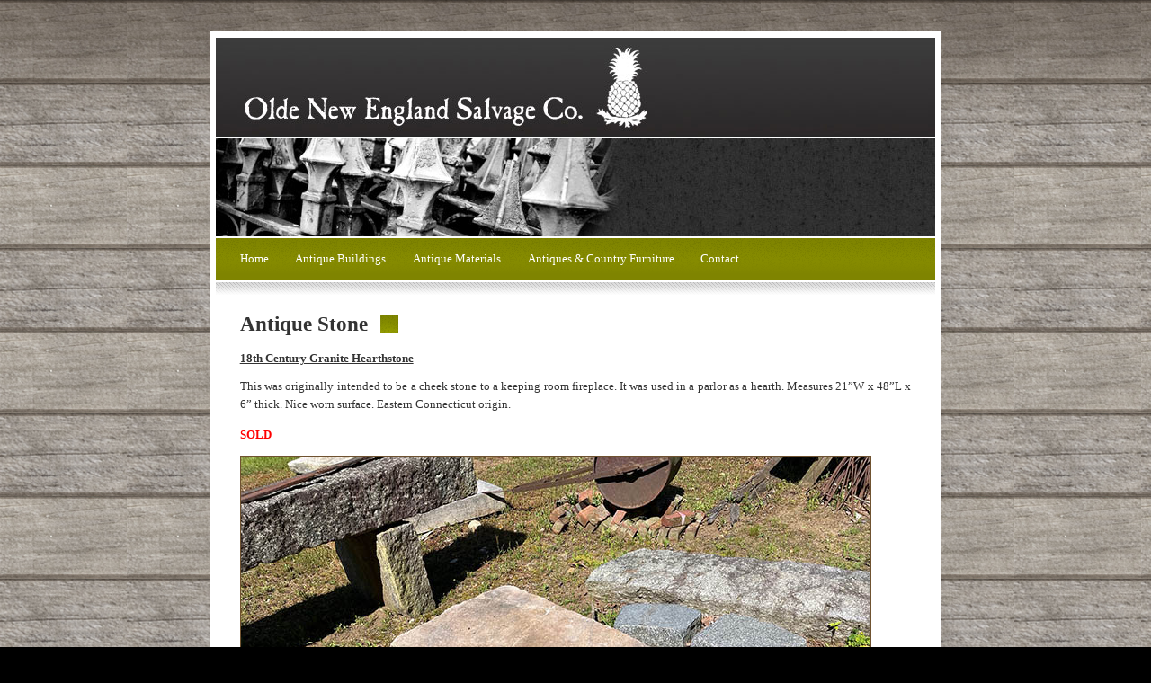

--- FILE ---
content_type: text/html
request_url: https://www.oldenewenglandsalvage.com/stone/stone1138.html
body_size: 992
content:
<!DOCTYPE html PUBLIC "-//W3C//DTD XHTML 1.0 Strict//EN" "http://www.w3.org/TR/xhtml1/DTD/xhtml1-strict.dtd">


<html xmlns="http://www.w3.org/1999/xhtml">
<head>
<meta name="keywords" content="" />
<meta name="description" content="" />
<meta http-equiv="content-type" content="text/html; charset=utf-8" />
	<title>18th Century Granite Hearthstone
</title>

<link href="../default.css" rel="stylesheet" type="text/css" media="screen" />
</head>

<body>
<a name="top" id="top"></a>
<div id="upbg"></div>

<div id="outer"> 
  <div id="headerpic"></div>
  <div id="menu"> 
    <!-- HINT: Set the class of any menu link below to "active" to make it appear active -->
    <ul>
      <li><a href="../index.html">Home</a></li>
      <li><a href="../antique_buildings.html">Antique Buildings</a></li>
      <li><a href="../antique_materials.html">Antique Materials</a></li>
      <li><a href="../custom_furniture.html">Antiques &amp; Country Furniture</a></li>
      <li><a href="mailto:stonebeam@sbcglobal.net">Contact</a></li>
    </ul>
  </div>
  <div id="menubottom"></div>
  <div id="content"> 
    <!-- Normal content: Stuff that's not going to be put in the left or right column. -->
    <div id="normalcontent"> 
      <h3><strong>Antique Stone</strong>      </h3>
      <div class="contentarea"><strong><u>18th Century Granite Hearthstone</u></strong>
        <p></p>
      
        <p>This was originally intended to be a cheek stone to a keeping room fireplace. It was used in a parlor as a hearth. Measures 21”W x 48”L x 6” thick. Nice worn surface. Eastern Connecticut origin.</p>
        <p><strong> <strong><font color="#FF0000">SOLD </font></strong>&nbsp; </strong> </p>
<p><img src="../images/stone/IMG_2727.jpg" width="700" height="525" alt=""/><img src="../images/stone/IMG_2728.jpg" width="700" height="525" alt=""/>&nbsp;</p>
        </p>
<p><strong></strong></p>
<p><strong></strong></p>
       
<p><u><strong></strong></u></p>
 </div>
<p class="center"><a href="../antique_stone.html"> [ back to Antique Stone ]</a></p>
      <p class="center"><a href="#top">[ back to the top ]</a></p>
    </div>
  </div>
  <div id="secondarycontent"></div>
  <div id="footer"> 
    <div class="left">&copy; www.OldeNewEnglandSalvage.com. All rights reserved.</div>
  </div>
</div>

</body>
</html>
